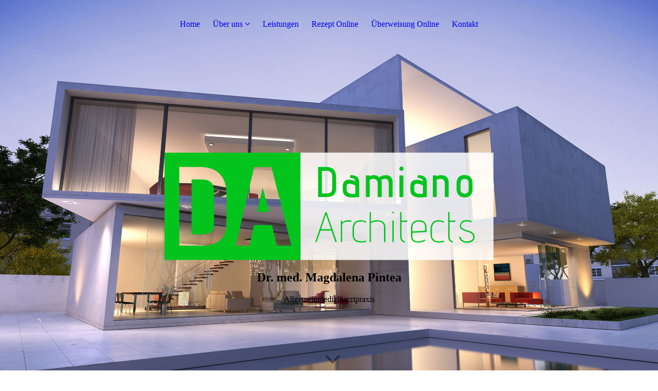

--- FILE ---
content_type: text/html; charset=utf-8
request_url: http://dr-pintea-hamm.de/Ueber-uns/Das-Team
body_size: 44406
content:
<!DOCTYPE html><html><head><meta http-equiv="Content-Type" content="text/html; charset=UTF-8"><title>Allgemeinmedizinarztpraxis - Das Team</title><link href="https://dr-pintea-hamm.de/Ueber-uns/Das-Team" rel="canonical"><meta content="Allgemeinmedizinarztpraxis - Das Team" property="og:title"><meta content="website" property="og:type"><meta content="https://dr-pintea-hamm.de/Ueber-uns/Das-Team" property="og:url"><script>
              window.beng = window.beng || {};
              window.beng.env = {
                language: "en",
                country: "US",
                mode: "deploy",
                context: "page",
                pageId: "000000924029",
                skeletonId: "",
                scope: "HTO01FLBHAFC",
                isProtected: false,
                navigationText: "Das Team",
                instance: "1",
                common_prefix: "https://homepagedesigner.telekom.de",
                design_common: "https://homepagedesigner.telekom.de/beng/designs/",
                design_template: "oem/cm_dux_094",
                path_design: "https://homepagedesigner.telekom.de/beng/designs/data/oem/cm_dux_094/",
                path_res: "https://homepagedesigner.telekom.de/res/",
                path_bengres: "https://homepagedesigner.telekom.de/beng/res/",
                masterDomain: "",
                preferredDomain: "",
                preprocessHostingUri: function(uri) {
                  
                    return uri || "";
                  
                },
                hideEmptyAreas: true
              };
            </script><script xmlns="http://www.w3.org/1999/xhtml" src="https://homepagedesigner.telekom.de/cm4all-beng-proxy/beng-proxy.js">;</script><link xmlns="http://www.w3.org/1999/xhtml" rel="stylesheet" href="https://homepagedesigner.telekom.de/.cm4all/e/static/3rdparty/font-awesome/css/font-awesome.min.css"></link><link rel="stylesheet" type="text/css" href="//homepagedesigner.telekom.de/.cm4all/res/static/libcm4all-js-widget/3.89.7/css/widget-runtime.css"/>

<link rel="stylesheet" type="text/css" href="//homepagedesigner.telekom.de/.cm4all/res/static/beng-editor/5.3.130/css/deploy.css"/>

<link rel="stylesheet" type="text/css" href="//homepagedesigner.telekom.de/.cm4all/res/static/libcm4all-js-widget/3.89.7/css/slideshow-common.css"/>

<script src="//homepagedesigner.telekom.de/.cm4all/res/static/jquery-1.7/jquery.js">;</script><script src="//homepagedesigner.telekom.de/.cm4all/res/static/prototype-1.7.3/prototype.js">;</script><script src="//homepagedesigner.telekom.de/.cm4all/res/static/jslib/1.4.1/js/legacy.js">;</script><script src="//homepagedesigner.telekom.de/.cm4all/res/static/libcm4all-js-widget/3.89.7/js/widget-runtime.js">;</script>

<script src="//homepagedesigner.telekom.de/.cm4all/res/static/libcm4all-js-widget/3.89.7/js/slideshow-common.js">;</script>

<script src="//homepagedesigner.telekom.de/.cm4all/res/static/beng-editor/5.3.130/js/deploy.js">;</script>

<link href="https://homepagedesigner.telekom.de/.cm4all/designs/static/oem/cm_dux_094/1767916960.2643735/css/main.css" rel="stylesheet" type="text/css"><meta name="viewport" content="width=device-width, initial-scale=1, user-scalable=yes"><link href="https://homepagedesigner.telekom.de/.cm4all/designs/static/oem/cm_dux_094/1767916960.2643735/css/responsive.css" rel="stylesheet" type="text/css"><link href="https://homepagedesigner.telekom.de/.cm4all/designs/static/oem/cm_dux_094/1767916960.2643735/css/cm-templates-global-style.css" rel="stylesheet" type="text/css"><link href="/.cm4all/handler.php/vars.css?v=20240605073514" type="text/css" rel="stylesheet"><style type="text/css">.cm-logo {background-image: url("/.cm4all/uproc.php/1500/logos/oem/cm_dux_094/0/preset1/094_architects_logo_01.svg?_=19bd9adb498");
        background-position: 50% 28%;
background-size: auto 100%;
background-repeat: no-repeat;
      }</style><script type="text/javascript">window.cmLogoWidgetId = "TKOMSI_cm4all_com_widgets_Logo_24829088";
            window.cmLogoGetCommonWidget = function (){
                return new cm4all.Common.Widget({
            base    : "/Ueber-uns/Das-Team",
            session : "",
            frame   : "",
            path    : "TKOMSI_cm4all_com_widgets_Logo_24829088"
        })
            };
            window.logoConfiguration = {
                "cm-logo-x" : "50%",
        "cm-logo-y" : "28%",
        "cm-logo-v" : "2.0",
        "cm-logo-w" : "auto",
        "cm-logo-h" : "100%",
        "cm-logo-di" : "oem/cm_dux_094",
        "cm-logo-u" : "uro-service://",
        "cm-logo-k" : "%7B%22serviceId%22%3A%221500%22%2C%22path%22%3A%22logos%2Foem%2Fcm_dux_094%2F0%2Fpreset1%2F%22%2C%22name%22%3A%22094_architects_logo_01.svg%22%2C%22type%22%3A%22image%2Fsvg%2Bxml%22%7D",
        "cm-logo-bc" : "",
        "cm-logo-ln" : "",
        "cm-logo-ln$" : "",
        "cm-logo-hi" : false
        ,
        _logoBaseUrl : "uro-service:\/\/",
        _logoPath : "%7B%22serviceId%22%3A%221500%22%2C%22path%22%3A%22logos%2Foem%2Fcm_dux_094%2F0%2Fpreset1%2F%22%2C%22name%22%3A%22094_architects_logo_01.svg%22%2C%22type%22%3A%22image%2Fsvg%2Bxml%22%7D"
        };
          jQuery(document).ready(function() {
            var logoElement = jQuery(".cm-logo");
            logoElement.attr("role", "img");
            logoElement.attr("tabindex", "0");
            logoElement.attr("aria-label", "logo");
          });
        </script><link rel="icon" href="data:;base64,iVBORw0KGgo="/><style id="cm_table_styles"></style><style id="cm_background_queries">            @media(min-width: 100px), (min-resolution: 72dpi), (-webkit-min-device-pixel-ratio: 1) {.cm-background{background-image:url("/.cm4all/uproc.php/1500/presetbackgrounds/oem/cm_dux_094/.template_094_house_bg_01.jpg/picture-200?_=19bd9adb49c");}}@media(min-width: 100px), (min-resolution: 144dpi), (-webkit-min-device-pixel-ratio: 2) {.cm-background{background-image:url("/.cm4all/uproc.php/1500/presetbackgrounds/oem/cm_dux_094/.template_094_house_bg_01.jpg/picture-400?_=19bd9adb49c");}}@media(min-width: 200px), (min-resolution: 72dpi), (-webkit-min-device-pixel-ratio: 1) {.cm-background{background-image:url("/.cm4all/uproc.php/1500/presetbackgrounds/oem/cm_dux_094/.template_094_house_bg_01.jpg/picture-400?_=19bd9adb49c");}}@media(min-width: 200px), (min-resolution: 144dpi), (-webkit-min-device-pixel-ratio: 2) {.cm-background{background-image:url("/.cm4all/uproc.php/1500/presetbackgrounds/oem/cm_dux_094/.template_094_house_bg_01.jpg/picture-800?_=19bd9adb49c");}}@media(min-width: 400px), (min-resolution: 72dpi), (-webkit-min-device-pixel-ratio: 1) {.cm-background{background-image:url("/.cm4all/uproc.php/1500/presetbackgrounds/oem/cm_dux_094/.template_094_house_bg_01.jpg/picture-800?_=19bd9adb49c");}}@media(min-width: 400px), (min-resolution: 144dpi), (-webkit-min-device-pixel-ratio: 2) {.cm-background{background-image:url("/.cm4all/uproc.php/1500/presetbackgrounds/oem/cm_dux_094/.template_094_house_bg_01.jpg/picture-1200?_=19bd9adb49c");}}@media(min-width: 600px), (min-resolution: 72dpi), (-webkit-min-device-pixel-ratio: 1) {.cm-background{background-image:url("/.cm4all/uproc.php/1500/presetbackgrounds/oem/cm_dux_094/.template_094_house_bg_01.jpg/picture-1200?_=19bd9adb49c");}}@media(min-width: 600px), (min-resolution: 144dpi), (-webkit-min-device-pixel-ratio: 2) {.cm-background{background-image:url("/.cm4all/uproc.php/1500/presetbackgrounds/oem/cm_dux_094/.template_094_house_bg_01.jpg/picture-1600?_=19bd9adb49c");}}@media(min-width: 800px), (min-resolution: 72dpi), (-webkit-min-device-pixel-ratio: 1) {.cm-background{background-image:url("/.cm4all/uproc.php/1500/presetbackgrounds/oem/cm_dux_094/.template_094_house_bg_01.jpg/picture-1600?_=19bd9adb49c");}}@media(min-width: 800px), (min-resolution: 144dpi), (-webkit-min-device-pixel-ratio: 2) {.cm-background{background-image:url("/.cm4all/uproc.php/1500/presetbackgrounds/oem/cm_dux_094/.template_094_house_bg_01.jpg/picture-2600?_=19bd9adb49c");}}
</style><script type="application/x-cm4all-cookie-consent" data-code=""></script></head><body ondrop="return false;" class=" device-desktop cm-deploy cm-deploy-342 cm-deploy-4x"><div class="cm-background" data-cm-qa-bg="image"></div><div class="cm-background-video" data-cm-qa-bg="video"></div><div class="cm-background-effects" data-cm-qa-bg="effect"></div><div class="template_wrapper cm-templates-container"><header class="header_wrapper"><div class="nav_wrapper"><nav class="navigation_wrapper cm_with_forcesub" id="cm_navigation"><ul id="cm_mainnavigation"><li id="cm_navigation_pid_924031"><a title="Home" href="/Home" class="cm_anchor">Home</a></li><li id="cm_navigation_pid_924030" class="cm_current cm_has_subnavigation"><a title="Über uns" href="/Ueber-uns" class="cm_anchor">Über uns</a><ul class="cm_subnavigation" id="cm_subnavigation_pid_924030"><li id="cm_navigation_pid_924029" class="cm_current"><a title="Das Team" href="/Ueber-uns/Das-Team" class="cm_anchor">Das Team</a></li><li id="cm_navigation_pid_924028"><a title="Die Praxis" href="/Ueber-uns/Die-Praxis" class="cm_anchor">Die Praxis</a></li></ul></li><li id="cm_navigation_pid_924027"><a title="Leistungen" href="/Leistungen" class="cm_anchor">Leistungen</a></li><li id="cm_navigation_pid_924025"><a title="Rezept Online" href="/Rezept-Online" class="cm_anchor">Rezept Online</a></li><li id="cm_navigation_pid_924024"><a title="Überweisung Online" href="/Ueberweisung-Online" class="cm_anchor">Überweisung Online</a></li><li id="cm_navigation_pid_924023"><a title="Kontakt" href="/Kontakt" class="cm_anchor">Kontakt</a></li></ul></nav></div><div class="kv_wrapper cm-template-keyvisual cm_can_be_empty"><div class="cm-template-keyvisual__media cm-kv-0" id="keyvisual"></div><div class="cm_can_be_empty cm-logo" id="logo"></div><div class="title_wrapper cm_can_be_empty"><div class="title cm-template-title__mobil" id="title" style="visibility:visible;"><strong><span style="font-size: x-large;">Dr. med. Magdalena Pintea</span></strong></div><div class="subtitle cm-template-subtitle__mobil" id="subtitle" style="visibility:visible;">Allgemeinmedizinarztpraxis</div></div><div class="scroll_down"><i class="fa fa-angle-down"> </i></div></div></header><div class="cm-template-content content_wrapper"><main class="cm-template-content__main design_content cm-templates-text" id="content_main" data-cm-hintable="yes"><h1><span style="font-size: 25px;"> </span><br></h1><h1> <br>Das Team</h1><p>Unser Arztpraxis-Team besteht aus: zwei ausgebildete Medizinische Technische Assistentinnen und eine Fachärztin für Allgemeinmedizin.</p><div class="clearFloating" style="clear:both;height: 0px; width: auto;"></div><div id="widgetcontainer_TKOMSI_cm4all_com_widgets_CatalogSitesTeam_24871480" class="
				    cm_widget_block
					cm_widget cm4all_com_widgets_CatalogSitesTeam cm_widget_block_center" style="width:100%; max-width:100%; "><div class="cm_widget_anchor"><a name="TKOMSI_cm4all_com_widgets_CatalogSitesTeam_24871480" id="widgetanchor_TKOMSI_cm4all_com_widgets_CatalogSitesTeam_24871480"><!--cm4all.com.widgets.CatalogSitesTeam--></a></div><script type="text/javascript">cm4all.Common.loadCss("https://homepagedesigner.telekom.de/.cm4all/widgetres.php/cm4all.com.widgets.CatalogSitesTeam//style.css?version=3.3.29");cm4all.Common.requireLibrary("https://homepagedesigner.telekom.de/.cm4all/widgetres.php/cm4all.com.widgets.CatalogSitesTeam//catalog-widget-runtime-new.js?version=3.3.29", function() {
          window.cm4all.initializeCatalogWidget('widgetcontainer_TKOMSI_cm4all_com_widgets_CatalogSitesTeam_24871480');
        });</script><h2 class="cm-h1">Unser Team</h2><div><div class="cm-widget-catalog-catalogview1&#10;          cm-widget-catalog-no-image&#10;        "><a name="cm_TKOMSI_cm4all_com_widgets_CatalogSitesTeam_24871480_1"><!----></a><div class="cm-widget-catalog-image-wrapper"><div class="cm-widget-catalog-image-container"></div><div class="cm-widget-catalog-image-title cm4all-force-color cm4all-content-color"><div class="cm-widget-catalog-title-background cm4all-force-background-color cm4all-content-background-color"><!----></div>Dr. med. Magdalena Pintea</div></div><div class="cm-widget-catalog-content-wrapper"><h3>Dr. med. Magdalena Pintea</h3><div class="cm-widget-catalog-content"><p><span class="cm-widget-catalog-label">Position </span>Fachärztin für Allgemeinmedizin</p><p><span class="cm-widget-catalog-label">Beschreibung </span>Fachärztin für Allgemeinmedizin mit einer langen Erfahrung</p></div></div><div class="cm-widget-catalog-toggle cm4all-force-color cm4all-content-color"><div class="cm4all-force-background-color cm4all-content-background-color cm-widget-catalog-button-background"><!----></div><i class="fa fa-info cm-widget-catalog-icon"><!----></i><i class="fa fa-times cm-widget-catalog-icon"><!----></i></div></div><div class="cm-widget-catalog-catalogview1&#10;          cm-widget-catalog-no-image&#10;        "><a name="cm_TKOMSI_cm4all_com_widgets_CatalogSitesTeam_24871480_2"><!----></a><div class="cm-widget-catalog-image-wrapper"><div class="cm-widget-catalog-image-container"></div><div class="cm-widget-catalog-image-title cm4all-force-color cm4all-content-color"><div class="cm-widget-catalog-title-background cm4all-force-background-color cm4all-content-background-color"><!----></div>Sandra Schulte</div></div><div class="cm-widget-catalog-content-wrapper"><h3>Sandra Schulte</h3><div class="cm-widget-catalog-content"><p><span class="cm-widget-catalog-label">Position </span>Medizinische Technische Assistentin</p></div></div><div class="cm-widget-catalog-toggle cm4all-force-color cm4all-content-color"><div class="cm4all-force-background-color cm4all-content-background-color cm-widget-catalog-button-background"><!----></div><i class="fa fa-info cm-widget-catalog-icon"><!----></i><i class="fa fa-times cm-widget-catalog-icon"><!----></i></div></div><div class="cm-widget-catalog-catalogview1&#10;          cm-widget-catalog-no-image&#10;        "><a name="cm_TKOMSI_cm4all_com_widgets_CatalogSitesTeam_24871480_3"><!----></a><div class="cm-widget-catalog-image-wrapper"><div class="cm-widget-catalog-image-container"></div><div class="cm-widget-catalog-image-title cm4all-force-color cm4all-content-color"><div class="cm-widget-catalog-title-background cm4all-force-background-color cm4all-content-background-color"><!----></div>Michele Schade</div></div><div class="cm-widget-catalog-content-wrapper"><h3>Michele Schade</h3><div class="cm-widget-catalog-content"><p><span class="cm-widget-catalog-label">Position </span>Medizinische Technische Assistentin</p></div></div><div class="cm-widget-catalog-toggle cm4all-force-color cm4all-content-color"><div class="cm4all-force-background-color cm4all-content-background-color cm-widget-catalog-button-background"><!----></div><i class="fa fa-info cm-widget-catalog-icon"><!----></i><i class="fa fa-times cm-widget-catalog-icon"><!----></i></div></div></div><script type="text/javascript">
      (function() {
        var $images = jQuery('#widgetcontainer_TKOMSI_cm4all_com_widgets_CatalogSitesTeam_24871480 .cm-widget-catalog-image-container img');
        $images.each(function(index, image){
          var $image = jQuery(image);
          var $parent = image.parentElement.tagName === 'PICTURE' ? $image.parent() : $image;
          var retryCount = 60 * 10;
          function setArHint() {
            var width = image.width;
            var height = image.height;
            if (width + height === 0) {
              if (retryCount-- > 0) {
                requestAnimationFrame(setArHint);
              } else {
                if(window.console){ window.console.error("Cannot determine aspect ratio for image" + image.src) };
              }
              return;
            }
            if (width >= height) {
              $image.addClass('landscape');
            }
            if (width <= height) {
              $image.addClass('portrait');
            }
            $parent.css({visibility: "", position: ""});
          }
          $parent.css({position: "absolute", visibility: "hidden"});
          if (!$parent.prev('picture, img').size()) {
            $parent.addClass('visible');
          }
          if (image.complete) {
            setArHint();
          } else {
            $image.on('load', setArHint);
          }
        });
      })();
      </script></div><p><br></p><p><br></p><p><br></p><h1><br></h1><div id="cm_bottom_clearer" style="clear: both;" contenteditable="false"></div></main></div><div class="sidebar_wrapper cm-templates-sidebar-two clear_sidebar cm_can_be_empty"><div class="cm-templates-content--center"><aside class="fullsidebar sidebar cm_can_be_empty" id="widgetbar_page_1" data-cm-hintable="yes"><p> </p></aside><aside class="fullsidebar sidebar cm_can_be_empty" id="widgetbar_site_1" data-cm-hintable="yes"><p><br></p><p><br></p><h3 style="text-align: center;"><span style="font-size: 24px;"> </span><br><br></h3><div id="widgetcontainer_TKOMSI_cm4all_com_widgets_UroPhoto_24871479" class="
				    cm_widget_block
					cm_widget cm4all_com_widgets_UroPhoto cm_widget_block_center" style="width:15.9%; max-width:100%; "><div class="cm_widget_anchor"><a name="TKOMSI_cm4all_com_widgets_UroPhoto_24871479" id="widgetanchor_TKOMSI_cm4all_com_widgets_UroPhoto_24871479"><!--cm4all.com.widgets.UroPhoto--></a></div><div xmlns="http://www.w3.org/1999/xhtml" data-uro-type="image" style="width:100%;height:100%;" id="uroPhotoOuterTKOMSI_cm4all_com_widgets_UroPhoto_24871479">            <picture><source srcset="/.cm4all/uproc.php/0/Design/.icons_kontaktl.png/picture-1600?_=15e3737dae8 1x, /.cm4all/uproc.php/0/Design/.icons_kontaktl.png/picture-2600?_=15e3737dae8 2x" media="(min-width:800px)"><source srcset="/.cm4all/uproc.php/0/Design/.icons_kontaktl.png/picture-1200?_=15e3737dae8 1x, /.cm4all/uproc.php/0/Design/.icons_kontaktl.png/picture-1600?_=15e3737dae8 2x" media="(min-width:600px)"><source srcset="/.cm4all/uproc.php/0/Design/.icons_kontaktl.png/picture-800?_=15e3737dae8 1x, /.cm4all/uproc.php/0/Design/.icons_kontaktl.png/picture-1200?_=15e3737dae8 2x" media="(min-width:400px)"><source srcset="/.cm4all/uproc.php/0/Design/.icons_kontaktl.png/picture-400?_=15e3737dae8 1x, /.cm4all/uproc.php/0/Design/.icons_kontaktl.png/picture-800?_=15e3737dae8 2x" media="(min-width:200px)"><source srcset="/.cm4all/uproc.php/0/Design/.icons_kontaktl.png/picture-200?_=15e3737dae8 1x, /.cm4all/uproc.php/0/Design/.icons_kontaktl.png/picture-400?_=15e3737dae8 2x" media="(min-width:100px)"><img src="/.cm4all/uproc.php/0/Design/.icons_kontaktl.png/picture-200?_=15e3737dae8" data-uro-original="/.cm4all/uproc.php/0/Design/icons_kontaktl.png?_=15e3737dae8" onerror="uroGlobal().util.error(this, '', 'uro-widget')" alt="" style="width:100%;" title="" loading="lazy"></picture>
<script type="text/javascript">
                (function() {
                    var wiid = 'TKOMSI_cm4all_com_widgets_UroPhoto_24871479';
                    
                    var src = jQuery("#uroPhotoOuter" + wiid + " img").attr("data-uro-original");
                    jQuery("<img/>").attr("src", src).load(function() {
                        /* see 10568/10534 */
                        jQuery("[id$='"+wiid+"']").css({"max-width":this.width});
                    });
                    
                }());
            </script><span></span></div></div><p style="text-align: center;">Allgemeinmedizinpraxis<br>Bockelweg 71<br>59073 Hamm</p><p style="text-align: center;"><strong>Telefon:</strong> +49(0)2381/60474</p><p style="text-align: center;"><strong>Fax:    </strong>+49(0)2381/38264</p><p style="text-align: center;"><strong>E-Mail:</strong></p><p style="text-align: center;"><a href="mailto:firma@mail.de" style="font-size: 16px;" class="cm_anchor">admin@dr-pintea-hamm.de</a></p><p><br></p><div id="widgetcontainer_TKOMSI_cm4all_com_widgets_UroPhoto_24871478" class="
				    cm_widget_block
					cm_widget cm4all_com_widgets_UroPhoto cm_widget_block_center" style="width:15.9%; max-width:100%; "><div class="cm_widget_anchor"><a name="TKOMSI_cm4all_com_widgets_UroPhoto_24871478" id="widgetanchor_TKOMSI_cm4all_com_widgets_UroPhoto_24871478"><!--cm4all.com.widgets.UroPhoto--></a></div><div xmlns="http://www.w3.org/1999/xhtml" data-uro-type="image" style="width:100%;height:100%;" id="uroPhotoOuterTKOMSI_cm4all_com_widgets_UroPhoto_24871478">            <picture><source srcset="/.cm4all/uproc.php/0/Design/.icon_oeffnungszeiten.png/picture-1600?_=15e373a6358 1x, /.cm4all/uproc.php/0/Design/.icon_oeffnungszeiten.png/picture-2600?_=15e373a6358 2x" media="(min-width:800px)"><source srcset="/.cm4all/uproc.php/0/Design/.icon_oeffnungszeiten.png/picture-1200?_=15e373a6358 1x, /.cm4all/uproc.php/0/Design/.icon_oeffnungszeiten.png/picture-1600?_=15e373a6358 2x" media="(min-width:600px)"><source srcset="/.cm4all/uproc.php/0/Design/.icon_oeffnungszeiten.png/picture-800?_=15e373a6358 1x, /.cm4all/uproc.php/0/Design/.icon_oeffnungszeiten.png/picture-1200?_=15e373a6358 2x" media="(min-width:400px)"><source srcset="/.cm4all/uproc.php/0/Design/.icon_oeffnungszeiten.png/picture-400?_=15e373a6358 1x, /.cm4all/uproc.php/0/Design/.icon_oeffnungszeiten.png/picture-800?_=15e373a6358 2x" media="(min-width:200px)"><source srcset="/.cm4all/uproc.php/0/Design/.icon_oeffnungszeiten.png/picture-200?_=15e373a6358 1x, /.cm4all/uproc.php/0/Design/.icon_oeffnungszeiten.png/picture-400?_=15e373a6358 2x" media="(min-width:100px)"><img src="/.cm4all/uproc.php/0/Design/.icon_oeffnungszeiten.png/picture-200?_=15e373a6358" data-uro-original="/.cm4all/uproc.php/0/Design/icon_oeffnungszeiten.png?_=15e373a6358" onerror="uroGlobal().util.error(this, '', 'uro-widget')" alt="" style="width:100%;" title="" loading="lazy"></picture>
<script type="text/javascript">
                (function() {
                    var wiid = 'TKOMSI_cm4all_com_widgets_UroPhoto_24871478';
                    
                    var src = jQuery("#uroPhotoOuter" + wiid + " img").attr("data-uro-original");
                    jQuery("<img/>").attr("src", src).load(function() {
                        /* see 10568/10534 */
                        jQuery("[id$='"+wiid+"']").css({"max-width":this.width});
                    });
                    
                }());
            </script><span></span></div></div><h3 style="text-align: center;">Öffnungszeiten </h3><div id="widgetcontainer_TKOMSI_com_cm4all_wdn_OpeningHours_24871477" class="
				    cm_widget_block
					cm_widget com_cm4all_wdn_OpeningHours cm_widget_block_center" style="width:100%; max-width:100%; "><div class="cm_widget_anchor"><a name="TKOMSI_com_cm4all_wdn_OpeningHours_24871477" id="widgetanchor_TKOMSI_com_cm4all_wdn_OpeningHours_24871477"><!--com.cm4all.wdn.OpeningHours--></a></div><script type="text/javascript">
window.cm4all.widgets.register( '/Ueber-uns/Das-Team', '', '', 'TKOMSI_com_cm4all_wdn_OpeningHours_24871477');
</script>
		<script type="text/javascript">
	(function() {

		var links = ["@\/css\/show2.min.css?version=24.css"];
		for( var i=0; i<links.length; i++) {
			if( links[i].indexOf( '@')==0) {
				links[i] = "https://homepagedesigner.telekom.de/.cm4all/widgetres.php/com.cm4all.wdn.OpeningHours/" + links[i].substring( 2);
			} else if( links[i].indexOf( '/')!=0) {
				links[i] = window.cm4all.widgets[ 'TKOMSI_com_cm4all_wdn_OpeningHours_24871477'].url( links[i]);
			}
		}
		cm4all.Common.loadCss( links);

		var scripts = [];
		for( var i=0; i<scripts.length; i++) {
			if( scripts[i].indexOf( '@')==0) {
				scripts[i] = "https://homepagedesigner.telekom.de/.cm4all/widgetres.php/com.cm4all.wdn.OpeningHours/" + scripts[i].substring( 2);
			} else if( scripts[i].indexOf( '/')!=0) {
				scripts[i] = window.cm4all.widgets[ 'TKOMSI_com_cm4all_wdn_OpeningHours_24871477'].url( scripts[i]);
			}
		}

		var deferred = jQuery.Deferred();
		window.cm4all.widgets[ 'TKOMSI_com_cm4all_wdn_OpeningHours_24871477'].ready = (function() {
			var ready = function ready( handler) {
				deferred.done( handler);
			};
			return deferred.promise( ready);
		})();
		cm4all.Common.requireLibrary( scripts, function() {
			deferred.resolveWith( window.cm4all.widgets[ 'TKOMSI_com_cm4all_wdn_OpeningHours_24871477']);
		});
	})();
</script><div id="C_TKOMSI_com_cm4all_wdn_OpeningHours_24871477__" class="cm-widget_openinghours_2 cm-w_oh-hs">
      <h3>Unsere Öffnungszeiten</h3>
  
  
  
  <div class="cm-w_oh-times cm-w_oh-format24 cm-w_oh-vertical" itemscope itemtype="http://schema.org/LocalBusiness">
          <div class="
        cm-w_oh-day
        "
      >
        <div class="cm-w_oh-name"><strong>Montag</strong></div><div class="cm-w_oh-time">
                      <div class="cm-w_oh-time1"
              itemprop="openingHours" datetime="Mo 08:00-12:00"            >
              <span class="cm-w_oh-h">8</span>:<span class="cm-w_oh-m">00</span><span class="cm-w_oh-dash">&ndash;</span><span class="cm-w_oh-h">12</span>:<span class="cm-w_oh-m">00</span>            </div>
                      <div class="cm-w_oh-time2"
              itemprop="openingHours" datetime="Mo 16:00-18:00"            >
              <span class="cm-w_oh-h">16</span>:<span class="cm-w_oh-m">00</span><span class="cm-w_oh-dash">&ndash;</span><span class="cm-w_oh-h">18</span>:<span class="cm-w_oh-m">00</span>            </div>
                  </div>
      </div>
          <div class="
        cm-w_oh-day
        cm-w_oh-today"
      >
        <div class="cm-w_oh-name"><strong>Dienstag</strong></div><div class="cm-w_oh-time">
                      <div class="cm-w_oh-time1"
              itemprop="openingHours" datetime="Tu 08:00-12:00"            >
              <span class="cm-w_oh-h">8</span>:<span class="cm-w_oh-m">00</span><span class="cm-w_oh-dash">&ndash;</span><span class="cm-w_oh-h">12</span>:<span class="cm-w_oh-m">00</span>            </div>
                      <div class="cm-w_oh-time2"
                          >
                          </div>
                  </div>
      </div>
          <div class="
        cm-w_oh-day
        "
      >
        <div class="cm-w_oh-name"><strong>Mittwoch</strong></div><div class="cm-w_oh-time">
                      <div class="cm-w_oh-time1"
              itemprop="openingHours" datetime="We 08:00-12:00"            >
              <span class="cm-w_oh-h">8</span>:<span class="cm-w_oh-m">00</span><span class="cm-w_oh-dash">&ndash;</span><span class="cm-w_oh-h">12</span>:<span class="cm-w_oh-m">00</span>            </div>
                      <div class="cm-w_oh-time2"
                          >
                          </div>
                  </div>
      </div>
          <div class="
        cm-w_oh-day
        "
      >
        <div class="cm-w_oh-name"><strong>Donnerstag</strong></div><div class="cm-w_oh-time">
                      <div class="cm-w_oh-time1"
              itemprop="openingHours" datetime="Th 08:00-12:00"            >
              <span class="cm-w_oh-h">8</span>:<span class="cm-w_oh-m">00</span><span class="cm-w_oh-dash">&ndash;</span><span class="cm-w_oh-h">12</span>:<span class="cm-w_oh-m">00</span>            </div>
                      <div class="cm-w_oh-time2"
              itemprop="openingHours" datetime="Th 16:00-18:00"            >
              <span class="cm-w_oh-h">16</span>:<span class="cm-w_oh-m">00</span><span class="cm-w_oh-dash">&ndash;</span><span class="cm-w_oh-h">18</span>:<span class="cm-w_oh-m">00</span>            </div>
                  </div>
      </div>
          <div class="
        cm-w_oh-day
        "
      >
        <div class="cm-w_oh-name"><strong>Freitag</strong></div><div class="cm-w_oh-time">
                      <div class="cm-w_oh-time1"
              itemprop="openingHours" datetime="Fr 08:00-12:00"            >
              <span class="cm-w_oh-h">8</span>:<span class="cm-w_oh-m">00</span><span class="cm-w_oh-dash">&ndash;</span><span class="cm-w_oh-h">12</span>:<span class="cm-w_oh-m">00</span>            </div>
                      <div class="cm-w_oh-time2"
                          >
                          </div>
                  </div>
      </div>
      </div>

  
  <div class="cm-w_oh-expander">
    <svg class="cm-w_oh-icon" xmlns="http://www.w3.org/2000/svg" viewBox="0 0 448 512"><!--!Font Awesome Free 6.5.2 by @fontawesome - https://fontawesome.com License - https://fontawesome.com/license/free Copyright 2024 Fonticons, Inc.--><path d="M201.4 374.6c12.5 12.5 32.8 12.5 45.3 0l160-160c12.5-12.5 12.5-32.8 0-45.3s-32.8-12.5-45.3 0L224 306.7 86.6 169.4c-12.5-12.5-32.8-12.5-45.3 0s-12.5 32.8 0 45.3l160 160z"/></svg>
  </div>
</div>

<script>
  (function () {
    'use strict';

    var widgetContainer = document.querySelector('#C_TKOMSI_com_cm4all_wdn_OpeningHours_24871477__:not([data-widget-adapted])');
    if (widgetContainer) {
      widgetContainer.addEventListener('click', function(event) {
        var target = event.target;
        var expander = widgetContainer.querySelector('.cm-w_oh-expander');
        if(expander && expander.contains(target)) {
          widgetContainer.classList.toggle('cm-w_oh-expand');
        }
      });
      widgetContainer.setAttribute('data-widget-adapted', true); // mark adapted widget
    }
  }());
</script>
</div><p><strong> </strong></p><p style="color: #404040; font-family: Arial, Helvetica, sans-serif; font-size: 12px; font-style: normal; font-weight: normal; text-align: left;"> </p><p> </p></aside></div></div><div class="footer_wrapper cm_can_be_empty"><div class="cm-templates-content--center cm-templates-sidebar-one cm_can_be_empty"><aside class="fullsidebar sidebar cm_can_be_empty" id="widgetbar_page_2" data-cm-hintable="yes"><p> </p></aside><aside class="fullsidebar sidebar cm_can_be_empty" id="widgetbar_site_2" data-cm-hintable="yes"><p> </p></aside></div></div><footer class="cm_can_be_empty cm-templates-footer" id="footer" data-cm-hintable="yes"><span style="font-size: 22px;"><br>© Allgemeinmedizin<span style="font-size: x-large;">praxis</span><span style="font-size: x-large;"> Dr. med. Magdalena Pintea</span></span></footer></div><div class="toggle_wrapper--contain"><div class="toggle_wrapper toggle2"><div class="toggle_btn"> </div><div class="toggle_btn"> </div><div class="toggle_btn"> </div></div></div><div class="cm-template-navigation__mobil"><nav class="cm_with_forcesub " id="mobilecm_mobile_navigation"><ul id="mobilecm_mainnavigation"><li id="mobilecm_navigation_pid_924031"><a title="Home" href="/Home" class="cm_anchor">Home</a></li><li id="mobilecm_navigation_pid_924030" class="cm_current cm_has_subnavigation"><a title="Über uns" href="/Ueber-uns" class="cm_anchor">Über uns</a><ul class="cm_subnavigation" id="mobilecm_subnavigation_pid_924030"><li id="mobilecm_navigation_pid_924029" class="cm_current"><a title="Das Team" href="/Ueber-uns/Das-Team" class="cm_anchor">Das Team</a></li><li id="mobilecm_navigation_pid_924028"><a title="Die Praxis" href="/Ueber-uns/Die-Praxis" class="cm_anchor">Die Praxis</a></li></ul></li><li id="mobilecm_navigation_pid_924027"><a title="Leistungen" href="/Leistungen" class="cm_anchor">Leistungen</a></li><li id="mobilecm_navigation_pid_924025"><a title="Rezept Online" href="/Rezept-Online" class="cm_anchor">Rezept Online</a></li><li id="mobilecm_navigation_pid_924024"><a title="Überweisung Online" href="/Ueberweisung-Online" class="cm_anchor">Überweisung Online</a></li><li id="mobilecm_navigation_pid_924023"><a title="Kontakt" href="/Kontakt" class="cm_anchor">Kontakt</a></li></ul></nav></div><script type="text/javascript" src="https://homepagedesigner.telekom.de/.cm4all/designs/static/oem/cm_dux_094/1767916960.2643735/js/effects.js"></script><script type="text/javascript" src="https://homepagedesigner.telekom.de/.cm4all/designs/static/oem/cm_dux_094/1767916960.2643735/js/cm_template-focus-point.js"></script><script type="text/javascript" src="https://homepagedesigner.telekom.de/.cm4all/designs/static/oem/cm_dux_094/1767916960.2643735/js/cm-templates-global-script.js"></script><div class="cm_widget_anchor"><a name="TKOMSI_cm4all_com_widgets_CookiePolicy_24829090" id="widgetanchor_TKOMSI_cm4all_com_widgets_CookiePolicy_24829090"><!--cm4all.com.widgets.CookiePolicy--></a></div><div style="display:none" class="cm-wp-container cm4all-cookie-policy-placeholder-template"><div class="cm-wp-header"><h4 class="cm-wp-header__headline">Externe Inhalte</h4><p class="cm-wp-header__text">Die an dieser Stelle vorgesehenen Inhalte können aufgrund Ihrer aktuellen <a class="cm-wp-header__link" href="#" onclick="openCookieSettings();return false;">Cookie-Einstellungen</a> nicht angezeigt werden.</p></div><div class="cm-wp-content"><div class="cm-wp-content__control"><label aria-checked="false" role="switch" tabindex="0" class="cm-wp-content-switcher"><input tabindex="-1" type="checkbox" class="cm-wp-content-switcher__checkbox" /><span class="cm-wp-content-switcher__label">Drittanbieter-Inhalte</span></label></div><p class="cm-wp-content__text">Diese Webseite bietet möglicherweise Inhalte oder Funktionalitäten an, die von Drittanbietern eigenverantwortlich zur Verfügung gestellt werden. Diese Drittanbieter können eigene Cookies setzen, z.B. um die Nutzeraktivität zu verfolgen oder ihre Angebote zu personalisieren und zu optimieren.</p></div></div><div aria-labelledby="cookieSettingsDialogTitle" role="dialog" style="position: fixed;" class="cm-cookie-container cm-hidden" id="cookieSettingsDialog"><div class="cm-cookie-header"><h4 id="cookieSettingsDialogTitle" class="cm-cookie-header__headline">Cookie-Einstellungen</h4><div autofocus="autofocus" tabindex="0" role="button" class="cm-cookie-header__close-button" title="Schließen"></div></div><div aria-describedby="cookieSettingsDialogContent" class="cm-cookie-content"><p id="cookieSettingsDialogContent" class="cm-cookie-content__text">Diese Webseite verwendet Cookies, um Besuchern ein optimales Nutzererlebnis zu bieten. Bestimmte Inhalte von Drittanbietern werden nur angezeigt, wenn die entsprechende Option aktiviert ist. Die Datenverarbeitung kann dann auch in einem Drittland erfolgen. Weitere Informationen hierzu in der Datenschutzerklärung.</p><div class="cm-cookie-content__controls"><div class="cm-cookie-controls-container"><div class="cm-cookie-controls cm-cookie-controls--essential"><div class="cm-cookie-flex-wrapper"><label aria-details="cookieSettingsEssentialDetails" aria-labelledby="cookieSettingsEssentialLabel" aria-checked="true" role="switch" tabindex="0" class="cm-cookie-switch-wrapper"><input tabindex="-1" id="cookieSettingsEssential" type="checkbox" disabled="disabled" checked="checked" /><span></span></label><div class="cm-cookie-expand-wrapper"><span id="cookieSettingsEssentialLabel">Technisch notwendige</span><div tabindex="0" aria-controls="cookieSettingsEssentialDetails" aria-expanded="false" role="button" class="cm-cookie-content-expansion-button" title="Erweitern / Zuklappen"></div></div></div><div class="cm-cookie-content-expansion-text" id="cookieSettingsEssentialDetails">Diese Cookies sind zum Betrieb der Webseite notwendig, z.B. zum Schutz vor Hackerangriffen und zur Gewährleistung eines konsistenten und der Nachfrage angepassten Erscheinungsbilds der Seite.</div></div><div class="cm-cookie-controls cm-cookie-controls--statistic"><div class="cm-cookie-flex-wrapper"><label aria-details="cookieSettingsStatisticsDetails" aria-labelledby="cookieSettingsStatisticsLabel" aria-checked="false" role="switch" tabindex="0" class="cm-cookie-switch-wrapper"><input tabindex="-1" id="cookieSettingsStatistics" type="checkbox" /><span></span></label><div class="cm-cookie-expand-wrapper"><span id="cookieSettingsStatisticsLabel">Analytische</span><div tabindex="0" aria-controls="cookieSettingsStatisticsDetails" aria-expanded="false" role="button" class="cm-cookie-content-expansion-button" title="Erweitern / Zuklappen"></div></div></div><div class="cm-cookie-content-expansion-text" id="cookieSettingsStatisticsDetails">Diese Cookies werden verwendet, um das Nutzererlebnis weiter zu optimieren. Hierunter fallen auch Statistiken, die dem Webseitenbetreiber von Drittanbietern zur Verfügung gestellt werden, sowie die Ausspielung von personalisierter Werbung durch die Nachverfolgung der Nutzeraktivität über verschiedene Webseiten.</div></div><div class="cm-cookie-controls cm-cookie-controls--third-party"><div class="cm-cookie-flex-wrapper"><label aria-details="cookieSettingsThirdpartyDetails" aria-labelledby="cookieSettingsThirdpartyLabel" aria-checked="false" role="switch" tabindex="0" class="cm-cookie-switch-wrapper"><input tabindex="-1" id="cookieSettingsThirdparty" type="checkbox" /><span></span></label><div class="cm-cookie-expand-wrapper"><span id="cookieSettingsThirdpartyLabel">Drittanbieter-Inhalte</span><div tabindex="0" aria-controls="cookieSettingsThirdpartyDetails" aria-expanded="false" role="button" class="cm-cookie-content-expansion-button" title="Erweitern / Zuklappen"></div></div></div><div class="cm-cookie-content-expansion-text" id="cookieSettingsThirdpartyDetails">Diese Webseite bietet möglicherweise Inhalte oder Funktionalitäten an, die von Drittanbietern eigenverantwortlich zur Verfügung gestellt werden. Diese Drittanbieter können eigene Cookies setzen, z.B. um die Nutzeraktivität zu verfolgen oder ihre Angebote zu personalisieren und zu optimieren.</div></div></div><div class="cm-cookie-content-button"><div tabindex="0" role="button" onclick="rejectAllCookieTypes(); setTimeout(saveCookieSettings, 400);" class="cm-cookie-button cm-cookie-content-button--reject-all"><span>Ablehnen</span></div><div tabindex="0" role="button" onclick="selectAllCookieTypes(); setTimeout(saveCookieSettings, 400);" class="cm-cookie-button cm-cookie-content-button--accept-all"><span>Alle akzeptieren</span></div><div tabindex="0" role="button" onclick="saveCookieSettings();" class="cm-cookie-button cm-cookie-content-button--save"><span>Speichern</span></div></div></div></div></div><script type="text/javascript">
      Common.loadCss("/.cm4all/widgetres.php/cm4all.com.widgets.CookiePolicy/show.css?v=3.3.29");
    </script><script data-tracking="true" data-cookie-settings-enabled="true" src="https://homepagedesigner.telekom.de/.cm4all/widgetres.php/cm4all.com.widgets.CookiePolicy/show.js?v=3.3.29" defer="defer" id="cookieSettingsScript"></script><noscript ><div style="position:absolute;bottom:0;" id="statdiv"><img alt="" height="1" width="1" src="https://homepagedesigner.telekom.de/.cm4all/_pixel.img?site=1673861-zgWw-u5k&amp;page=pid_924029&amp;path=%2FUeber-uns%2FDas-Team&amp;nt=Das+Team"/></div></noscript><script  type="text/javascript">//<![CDATA[
            document.body.insertAdjacentHTML('beforeend', '<div style="position:absolute;bottom:0;" id="statdiv"><img alt="" height="1" width="1" src="https://homepagedesigner.telekom.de/.cm4all/_pixel.img?site=1673861-zgWw-u5k&amp;page=pid_924029&amp;path=%2FUeber-uns%2FDas-Team&amp;nt=Das+Team&amp;domain='+escape(document.location.hostname)+'&amp;ref='+escape(document.referrer)+'"/></div>');
        //]]></script><div style="display: none;" id="keyvisualWidgetVideosContainer"></div><style type="text/css">.cm-kv-0 {
background-position: center;
background-repeat: no-repeat;
}
            @media(min-width: 100px), (min-resolution: 72dpi), (-webkit-min-device-pixel-ratio: 1) {.cm-kv-0{background-image:url("/.cm4all/uproc.php/1500/keyvisuals/TKOMSI_cm4all_com_widgets_Keyvisual_24895888/.template_094_house_kv_01.jpg/picture-200?_=19bd9adb49b");}}@media(min-width: 100px), (min-resolution: 144dpi), (-webkit-min-device-pixel-ratio: 2) {.cm-kv-0{background-image:url("/.cm4all/uproc.php/1500/keyvisuals/TKOMSI_cm4all_com_widgets_Keyvisual_24895888/.template_094_house_kv_01.jpg/picture-400?_=19bd9adb49b");}}@media(min-width: 200px), (min-resolution: 72dpi), (-webkit-min-device-pixel-ratio: 1) {.cm-kv-0{background-image:url("/.cm4all/uproc.php/1500/keyvisuals/TKOMSI_cm4all_com_widgets_Keyvisual_24895888/.template_094_house_kv_01.jpg/picture-400?_=19bd9adb49b");}}@media(min-width: 200px), (min-resolution: 144dpi), (-webkit-min-device-pixel-ratio: 2) {.cm-kv-0{background-image:url("/.cm4all/uproc.php/1500/keyvisuals/TKOMSI_cm4all_com_widgets_Keyvisual_24895888/.template_094_house_kv_01.jpg/picture-800?_=19bd9adb49b");}}@media(min-width: 400px), (min-resolution: 72dpi), (-webkit-min-device-pixel-ratio: 1) {.cm-kv-0{background-image:url("/.cm4all/uproc.php/1500/keyvisuals/TKOMSI_cm4all_com_widgets_Keyvisual_24895888/.template_094_house_kv_01.jpg/picture-800?_=19bd9adb49b");}}@media(min-width: 400px), (min-resolution: 144dpi), (-webkit-min-device-pixel-ratio: 2) {.cm-kv-0{background-image:url("/.cm4all/uproc.php/1500/keyvisuals/TKOMSI_cm4all_com_widgets_Keyvisual_24895888/.template_094_house_kv_01.jpg/picture-1200?_=19bd9adb49b");}}@media(min-width: 600px), (min-resolution: 72dpi), (-webkit-min-device-pixel-ratio: 1) {.cm-kv-0{background-image:url("/.cm4all/uproc.php/1500/keyvisuals/TKOMSI_cm4all_com_widgets_Keyvisual_24895888/.template_094_house_kv_01.jpg/picture-1200?_=19bd9adb49b");}}@media(min-width: 600px), (min-resolution: 144dpi), (-webkit-min-device-pixel-ratio: 2) {.cm-kv-0{background-image:url("/.cm4all/uproc.php/1500/keyvisuals/TKOMSI_cm4all_com_widgets_Keyvisual_24895888/.template_094_house_kv_01.jpg/picture-1600?_=19bd9adb49b");}}@media(min-width: 800px), (min-resolution: 72dpi), (-webkit-min-device-pixel-ratio: 1) {.cm-kv-0{background-image:url("/.cm4all/uproc.php/1500/keyvisuals/TKOMSI_cm4all_com_widgets_Keyvisual_24895888/.template_094_house_kv_01.jpg/picture-1600?_=19bd9adb49b");}}@media(min-width: 800px), (min-resolution: 144dpi), (-webkit-min-device-pixel-ratio: 2) {.cm-kv-0{background-image:url("/.cm4all/uproc.php/1500/keyvisuals/TKOMSI_cm4all_com_widgets_Keyvisual_24895888/.template_094_house_kv_01.jpg/picture-2600?_=19bd9adb49b");}}
</style><style type="text/css">
			#keyvisual {
				overflow: hidden;
			}
			.kv-video-wrapper {
				width: 100%;
				height: 100%;
				position: relative;
			}
			</style><script type="text/javascript">
				jQuery(document).ready(function() {
					function moveTempVideos(slideshow, isEditorMode) {
						var videosContainer = document.getElementById('keyvisualWidgetVideosContainer');
						if (videosContainer) {
							while (videosContainer.firstChild) {
								var div = videosContainer.firstChild;
								var divPosition = div.className.substring('cm-kv-0-tempvideo-'.length);
								if (isEditorMode && parseInt(divPosition) > 1) {
									break;
								}
								videosContainer.removeChild(div);
								if (div.nodeType == Node.ELEMENT_NODE) {
									var pos = '';
									if (slideshow) {
										pos = '-' + divPosition;
									}
									var kv = document.querySelector('.cm-kv-0' + pos);
									if (kv) {
										if (!slideshow) {
											var wrapperDiv = document.createElement("div"); 
											wrapperDiv.setAttribute("class", "kv-video-wrapper");
											kv.insertBefore(wrapperDiv, kv.firstChild);
											kv = wrapperDiv;
										}
										while (div.firstChild) {
											kv.appendChild(div.firstChild);
										}
										if (!slideshow) {
											break;
										}
									}
								}
							}
						}
					}

					function kvClickAction(mode, href) {
						if (mode == 'internal') {
							if (!window.top.syntony || !/_home$/.test(window.top.syntony.bifmState)) {
								window.location.href = href;
							}
						} else if (mode == 'external') {
							var a = document.createElement('a');
							a.href = href;
							a.target = '_blank';
							a.rel = 'noreferrer noopener';
							a.click();
						}
					}

					var keyvisualElement = jQuery("[cm_type=keyvisual]");
					if(keyvisualElement.length == 0){
						keyvisualElement = jQuery("#keyvisual");
					}
					if(keyvisualElement.length == 0){
						keyvisualElement = jQuery("[class~=cm-kv-0]");
					}
				
						keyvisualElement.attr("role", "img");
						keyvisualElement.attr("tabindex", "0");
						keyvisualElement.attr("aria-label", "hauptgrafik");
					
					moveTempVideos(false, false);
					var video = document.querySelector('#keyvisual video');
					if (video) {
						video.play();
					}
				
			});
		</script></body></html>


--- FILE ---
content_type: image/svg+xml
request_url: http://dr-pintea-hamm.de/.cm4all/uproc.php/1500/logos/oem/cm_dux_094/0/preset1/094_architects_logo_01.svg?_=19bd9adb498
body_size: 6131
content:
<svg xmlns="http://www.w3.org/2000/svg" viewBox="0 0 1000 648"><defs><style>.a{fill:#fff;opacity:0.85;}.b{fill:#03c41d;}.c{fill:none;}</style></defs><title>094_architects_logo_01</title><rect class="a" x="444.35" y="210.65" width="375.65" height="208.7"/><path class="b" d="M251.94,262.74H232.73V369.48h17.9a63.49,63.49,0,0,0,9.16-.55,33.79,33.79,0,0,0,8-2.29,12.42,12.42,0,0,0,6.44-5.89,23,23,0,0,0,2.18-10.7V285.88q0-12-6-17.57T251.94,262.74Z"/><polygon class="b" points="359.76 326.04 383.55 326.04 371.11 278.9 359.76 326.04"/><path class="b" d="M180,210.65v208.7H444.35V210.65ZM300.39,347.87q0,43.65-46.27,43.65h-45.4v-153h41q24.67,0,37.65,13.53t13,36Zm97.78,43.65-8.94-39.94H354.08l-8.51,39.94H318.51L354.3,238.74h33.83l38.64,152.78Z"/><path class="b" d="M496.05,296.91H478.69V238.39h15.69q9.44,0,14.4,5.18t5,13.77v22.88Q513.75,296.92,496.05,296.91Zm10.1-15.86V256.51q0-5.43-3-8a11.7,11.7,0,0,0-8-2.59h-8.93V290h8.43c4.23,0,7.2-.75,8.89-2.25S506.15,284,506.15,281.05Z"/><path class="b" d="M538.7,263.44a22.85,22.85,0,0,1,12.53,3.34q0-7-10.35-7l.58-5.35q6.76,0,10,1.59a31.2,31.2,0,0,1,3.09,1.83,6.3,6.3,0,0,1,2.08,2.43c.5,1,.92,1.87,1.26,2.63a9.79,9.79,0,0,1,.66,3q.25,2.93.25,6.1v24.87q-8.69.84-13.85.84-18.29,0-18.29-14.94v-6.93q0-8.26,5.76-11.11A14.55,14.55,0,0,1,538.7,263.44Zm12.53,26.88V274.37a25.74,25.74,0,0,0-10.1-3.25,14.81,14.81,0,0,0-2-.09,5.74,5.74,0,0,0-3.13,1.22c-1.16.8-1.75,2.29-1.75,4.46v5.51q0,8.59,10.85,8.6A42,42,0,0,0,551.23,290.32Z"/><path class="b" d="M597.31,258.43q7.1-4,13.44-4a12.23,12.23,0,0,1,9.51,3.84,13.93,13.93,0,0,1,3.51,9.77v28.88h-7.6V270.37q0-8.85-6.59-8.85a17.81,17.81,0,0,0-5.93,1.25l-2,.83a9.57,9.57,0,0,1,.75,3.93v29.38h-7.6V270.53q0-4.59-2.38-6.84a8.12,8.12,0,0,0-5.8-2.25,14.93,14.93,0,0,0-7.35,2.25v33.22h-7.59V255.09h6.93l.5,1.34a15.48,15.48,0,0,1,7.84-2Q593.55,254.42,597.31,258.43Z"/><path class="b" d="M645.06,241.78a4.08,4.08,0,0,1-1.26,2.92,3.89,3.89,0,0,1-2.88,1.29,4.42,4.42,0,0,1-4.21-4.21A3.89,3.89,0,0,1,638,238.9a4.08,4.08,0,0,1,2.92-1.26,4.31,4.31,0,0,1,4.14,4.14Zm-.51,55.13H637V255.09h7.59Z"/><path class="b" d="M670.18,263.44a22.82,22.82,0,0,1,12.52,3.34q0-7-10.35-7l.59-5.35c4.51,0,7.84.53,10,1.59a30.08,30.08,0,0,1,3.09,1.83,6.33,6.33,0,0,1,2.09,2.43c.5,1,.92,1.87,1.25,2.63a9.48,9.48,0,0,1,.67,3q.26,2.93.25,6.1v24.87q-8.68.84-13.86.84-18.27,0-18.28-14.94v-6.93q0-8.26,5.76-11.11A14.52,14.52,0,0,1,670.18,263.44Zm12.52,26.88V274.37a25.68,25.68,0,0,0-10.1-3.25,14.63,14.63,0,0,0-2-.09,5.72,5.72,0,0,0-3.13,1.22q-1.75,1.2-1.75,4.46v5.51q0,8.59,10.85,8.6A41.75,41.75,0,0,0,682.7,290.32Z"/><path class="b" d="M709.5,256.43a16.6,16.6,0,0,1,8.1-2,21.24,21.24,0,0,1,8.1,1.5q7.08,3.25,7.09,12.11v28.88h-7.6V269.78a7.58,7.58,0,0,0-2.42-6.09,8.87,8.87,0,0,0-6-2.09,15.59,15.59,0,0,0-7.26,1.92v33.39H702V255.09h6.93Z"/><path class="b" d="M779.37,270.53v11a17.48,17.48,0,0,1-3.84,11.61q-3.84,4.59-11.6,4.59t-11.73-4.64a17.16,17.16,0,0,1-4-11.56v-11q0-7.92,4-12.14t11.48-4.22q7.43,0,11.52,4.38T779.37,270.53Zm-7.51,11.86V270.53q0-8.83-7.93-8.84-8.1,0-8.1,8.84v11.86a7.68,7.68,0,0,0,2.25,6,8.39,8.39,0,0,0,5.85,2,7.94,7.94,0,0,0,5.76-2.09A7.85,7.85,0,0,0,771.86,282.39Z"/><path class="b" d="M515.33,384.56h-2.92l-7.6-22.37h-21.2l-7.68,22.37h-2.75L493,326.13h2.26Zm-11.35-25-9.85-28.71-9.68,28.71Z"/><path class="b" d="M525.6,384.56h-2.67V342.74h2.67l-.08,3.93q4.59-4.59,12-4.6a32.52,32.52,0,0,1,6.26.67l-.75,2.67a22.49,22.49,0,0,0-5.1-.75c-4.12,0-7.2.71-9.26,2.13s-3.09,3-3.09,4.63Z"/><path class="b" d="M563.08,383a35.74,35.74,0,0,0,9-1.25l.58,2.33a37.88,37.88,0,0,1-9.68,1.42,27.77,27.77,0,0,1-8.52-1.33q-8.68-2.83-8.68-14.61V358.85a19.41,19.41,0,0,1,2.34-9.93q4-6.93,13.19-6.93a26.11,26.11,0,0,1,11.18,2.67l-.83,2.26a20.12,20.12,0,0,0-16-1.38A10.14,10.14,0,0,0,550.6,350a15.46,15.46,0,0,0-2.13,8.39v12.11Q548.47,383,563.08,383Z"/><path class="b" d="M581.61,344.91A22.87,22.87,0,0,1,593,342c4.14,0,7.36.56,9.64,1.67q7.1,3.25,7.09,12v28.88h-2.67V355.68a10.53,10.53,0,0,0-2.75-7.68q-3.51-3.51-10.27-3.5a26.22,26.22,0,0,0-12.44,3v37.06h-2.67V326.13h2.67Z"/><path class="b" d="M626.36,327a1.72,1.72,0,0,1-3.43,0,1.72,1.72,0,0,1,3.43,0ZM626,384.56h-2.67V342.74H626Z"/><path class="b" d="M648,383.4l-.75,2.25a12,12,0,0,1-6.77-4.26,13.24,13.24,0,0,1-2.08-7.84V326.13h2.67v16.61h12l-1.17,2.59H641.05v28.22a10.8,10.8,0,0,0,1.63,6.42A10,10,0,0,0,648,383.4Z"/><path class="b" d="M673.19,383.31a27.31,27.31,0,0,0,13.19-3.84l1.16,2.17a25.36,25.36,0,0,1-13.44,3.93q-14.52,0-14.52-12.19V356.27q0-6.76,4.21-10.52T674.94,342q6.93,0,10.81,3.72T689.63,356V365l-27.38,1.42v7.09c0,3.45,1.1,6,3.3,7.51A12.86,12.86,0,0,0,673.19,383.31ZM687,362.44v-6.67q0-6.11-3.67-8.73a14.56,14.56,0,0,0-8.68-2.63,13.68,13.68,0,0,0-8.69,2.88q-3.67,2.88-3.67,9v7.51Z"/><path class="b" d="M714.84,383a35.74,35.74,0,0,0,9-1.25l.58,2.33a37.88,37.88,0,0,1-9.68,1.42,27.77,27.77,0,0,1-8.52-1.33q-8.68-2.83-8.68-14.61V358.85a19.41,19.41,0,0,1,2.34-9.93q4-6.93,13.19-6.93a26.11,26.11,0,0,1,11.18,2.67l-.83,2.26a20.12,20.12,0,0,0-16-1.38,10.14,10.14,0,0,0-5.09,4.42,15.46,15.46,0,0,0-2.13,8.39v12.11Q700.23,383,714.84,383Z"/><path class="b" d="M741.47,383.4l-.75,2.25a12,12,0,0,1-6.76-4.26,13.17,13.17,0,0,1-2.09-7.84V326.13h2.67v16.61h12l-1.17,2.59H734.54v28.22a10.8,10.8,0,0,0,1.63,6.42A10,10,0,0,0,741.47,383.4Z"/><path class="b" d="M776.7,346.5a15.42,15.42,0,0,0-8.35-2.25,14.11,14.11,0,0,0-8.06,2.21,7,7,0,0,0-3.29,6.13,6,6,0,0,0,3,5.39,25.67,25.67,0,0,0,6.76,3q3.79,1.08,7.56,2.42a16.33,16.33,0,0,1,6.34,4,10,10,0,0,1,2.59,7.22,10.29,10.29,0,0,1-3.72,7.89q-3.71,3.33-10.85,3.34t-11.23-3.43a11.1,11.1,0,0,1-4.25-8.43h2.58a9.36,9.36,0,0,0,3.84,6.64,14,14,0,0,0,8.77,2.63,14.84,14.84,0,0,0,8.76-2.42,7.29,7.29,0,0,0,3.43-6.18,7.51,7.51,0,0,0-2.55-6,17.48,17.48,0,0,0-6.22-3.38l-7.39-2.34a20.88,20.88,0,0,1-6.55-3.34,8,8,0,0,1-3.42-6.63,11.3,11.3,0,0,1,3.21-7.64q3.21-3.58,10.81-3.59a18.87,18.87,0,0,1,4.93.63,12,12,0,0,1,3.34,1.29l1.08.59Z"/><rect class="c" width="1000" height="648"/></svg>